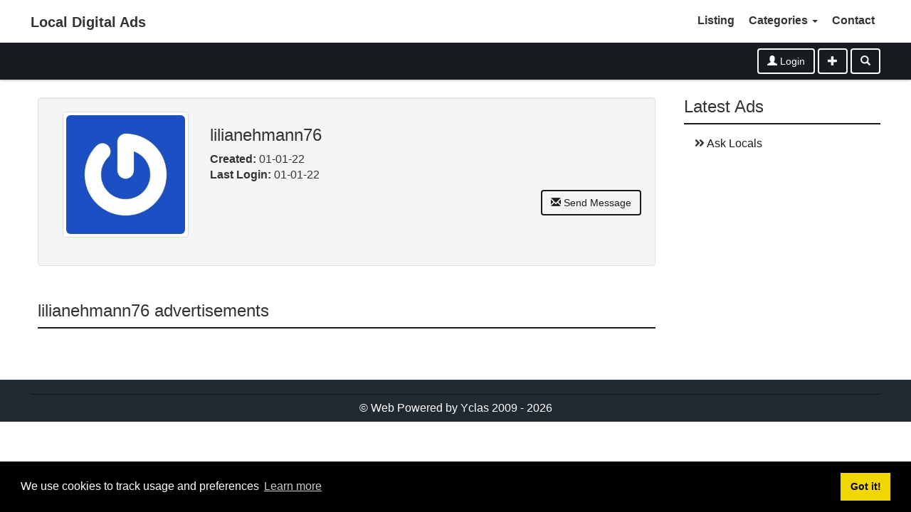

--- FILE ---
content_type: text/html; charset=utf-8
request_url: https://www.loclz.in/user/lilianehmann76
body_size: 3933
content:
<!doctype html>
<!--[if lt IE 7]> <html class="no-js ie6 oldie" lang="en"> <![endif]-->
<!--[if IE 7]>    <html class="no-js ie7 oldie" lang="en"> <![endif]-->
<!--[if IE 8]>    <html class="no-js ie8 oldie" lang="en"> <![endif]-->
<!--[if gt IE 8]><!--> <html class="no-js" lang="en"> <!--<![endif]-->
<head>
<meta charset="utf-8">

<title>User Profile - lilianehmann76 - Local Digital Ads</title>
<meta name="keywords" content="profile, lilianehmann76" >
<meta name="description" content="User Profile - lilianehmann76" >
<meta name="copyright" content="Yclas 3.8.0" >
<meta name="server_addr" content="185.199.220.65">
<meta name="author" content="yclas.com">
<meta name="application-name" content="Local Digital Ads" data-baseurl="https://www.loclz.in/" data-rtl="">

<meta property="fb:app_id" content="" />
<meta property="fb:pages" content="" />
<meta property="og:title"   content="User Profile - lilianehmann76 - Local Digital Ads"/>
<meta property="og:type"   content="website"/>
<meta property="og:description"   content="User Profile - lilianehmann76"/>
<meta property="og:url"     content="https://www.loclz.in/user/lilianehmann76"/>
<meta property="og:site_name" content="Local Digital Ads"/>

<meta name="twitter:card" content="summary" />
<meta name="twitter:site" content="Local Digital Ads" />
<meta name="twitter:title" content="User Profile - lilianehmann76 - Local Digital Ads" />
<meta name="twitter:description" content="User Profile - lilianehmann76" />
<meta name="twitter:image:alt" content="User Profile - lilianehmann76 - Local Digital Ads" />


  <link rel="alternate" type="application/atom+xml" title="RSS Profile - lilianehmann76" href="https://www.loclz.in/user/lilianehmann76.xml" />
  <link rel="alternate" type="application/atom+xml" title="RSS Local Digital Ads" href="https://www.loclz.in/rss.xml" />




<link rel="shortcut icon" href="https://www.loclz.in/images/favicon.ico">
<link rel="manifest" href="/manifest.json">
    <!-- Le HTML5 shim, for IE6-8 support of HTML elements -->
    <!--[if lt IE 9]>
      <script type="text/javascript" src="//cdn.jsdelivr.net/html5shiv/3.7.2/html5shiv.min.js"></script>
    <![endif]-->
    <link type="text/css" href="https://cdn.jsdelivr.net/npm/bootstrap@3.4.0/dist/css/bootstrap.min.css" rel="stylesheet" media="screen" /><link type="text/css" href="https://use.fontawesome.com/releases/v5.9.0/css/all.css" rel="stylesheet" media="screen" /><link type="text/css" href="https://use.fontawesome.com/releases/v5.9.0/css/v4-shims.css" rel="stylesheet" media="screen" /><link type="text/css" href="https://cdn.jsdelivr.net/bootstrap.datepicker/0.1/css/datepicker.css" rel="stylesheet" media="screen" /><link type="text/css" href="https://cdn.jsdelivr.net/select2/4.0.3/css/select2.min.css" rel="stylesheet" media="screen" /><link type="text/css" href="https://www.loclz.in/themes/basecamp_free/css/blueimp-gallery.min.css" rel="stylesheet" media="screen" /><link type="text/css" href="https://www.loclz.in/themes/default/css/slider.css" rel="stylesheet" media="screen" /><link type="text/css" href="https://www.loclz.in/themes/basecamp_free/css/styles.css?v=3.8.0" rel="stylesheet" media="screen" /><link type="text/css" href="https://cdnjs.cloudflare.com/ajax/libs/cookieconsent2/3.1.0/cookieconsent.min.css" rel="stylesheet" media="screen" /><link type="text/css" href="https://www.loclz.in/themes/default/css/adi.js/jquery.adi.css" rel="stylesheet" media="screen" />                <style type="text/css">
            </style>
</head>
<body data-spy="scroll" data-target=".subnav" data-offset="100">

<!-- HEADER -->
<div class="site_header not_fixed">
<!-- MAIN NAV -->
	<div class="container navbar-inverse">
		<div class="navbar-header">
			<a class="navbar-brand logo " href="https://www.loclz.in/" title="Local Digital Ads" alt="Local Digital Ads">
                <h1>Local Digital Ads</h1>
            </a>

            
			<div class="collapse navbar-collapse navbar-right" id="mobile-menu-panel">
				<ul class="nav navbar-nav">
											<li title="list" class=" " >
    <a  href="https://www.loclz.in/all">
                    <i class=""></i>
                Listing    </a>
</li>						<li class="dropdown">
							<a href="#" class="dropdown-toggle" data-toggle="dropdown">Categories <b class="caret"></b></a>
	                        <ul class="dropdown-menu">
	                            	                                	                                    <li class="dropdown-submenu">
	                                        <a tabindex="-1" title="digital-card" href="https://www.loclz.in/digital-card">
	                                            Digital Card	                                        </a>
	                                        	                                            	                                                	                                            	                                            	                                        	                                    </li>
	                                	                            	                        </ul>
						</li>
																														<li title="contact" class=" " >
    <a  href="https://www.loclz.in/contact.html">
                    <i class=""></i>
                Contact    </a>
</li>									</ul>
			</div>
		</div>
	</div>
<!-- // MAIN NAV -->

<!-- TOOL BAR -->
<div class="head_tool_bar">
	<div class="container">
		<div class="row">
			<div class="col-xs-12">
				<div class="navbar-btn text-right">
						<a class="btn btn-base-light" data-toggle="modal" href="https://www.loclz.in/oc-panel/auth/login#login-modal">
		<i class="glyphicon glyphicon-user"></i> Login	</a>
											<a class="btn btn-base-light" href="https://www.loclz.in/publish-new.html">
							<i class="glyphicon glyphicon-plus glyphicon"></i>
						</a>
										<button class="btn btn-base-light" type="button" data-toggle="collapse" data-target="#toolSearch" aria-expanded="false" aria-controls="toolSearch">
						<i class="glyphicon glyphicon-search glyphicon"></i>
					</button>
				</div>
			</div>
		</div>
	</div>
</div>
<!-- // TOOL BAR -->

<!-- HIDDEN SEARCH BAR -->
<div class="collapse clearfix" id="toolSearch">
	<div class="tool_bar_search">
		<div class="container">
			<div class="row">
									<form action="https://www.loclz.in/search.html" method="GET" accept-charset="utf-8" class="">					<div class="tool_bar_search_input">
						<div class="input-group col-md-12">
							<input type="text" class="search-query form-control" name="search" placeholder="Search"  />
							<span class="input-group-btn"><button action="https://www.loclz.in/search.html" type="submit" name="submit" class="btn btn-default">Search</button></span>
						</div>
					</div>
					</form>							</div>
		</div>
	</div>
</div>
<!-- // HIDDEN SEARCH BAR -->

<!-- Breadcrumbs -->
<!-- // Breadcrumbs -->

</div>
<!-- // HEADER -->


	<!-- POP UP MODALS - LOGIN - REGISTER - FORGOT PASS -->
	<div id="login-modal" class="modal fade">
		<div class="modal-dialog">
			<div class="modal-content">
				<div class="modal-header">
					<a class="close" data-dismiss="modal" >&times;</a>
					<h3 class="modal-title">Login</h3>
				</div>
					<form class="auth" method="post" action="https://www.loclz.in/oc-panel/auth/login">         
	<div class="modal-body">
				<div class="form-group clearfix">
			<label class="col-xs-12 control-label">Email</label>
			<div class="col-xs-12">
				<input class="form-control" type="text" name="email" tabindex="1" placeholder="Email">
			</div>
		</div>
		<div class="form-group clearfix">
			<label class="col-xs-12 control-label">
				Password (<small><a data-toggle="modal" data-dismiss="modal" tabindex="-1" href="https://www.loclz.in/oc-panel/auth/forgot#forgot-modal">Forgot password?</a></small>)
			</label>
			<div class="col-xs-12">
				<input class="form-control" type="password" name="password" tabindex="2" placeholder="Password">
				<div class="checkbox">
					<label>
						<input type="checkbox" name="remember" tabindex="2" checked="checked">Remember me					</label>
				</div>
			</div>
		</div>
	</div>
	<div class="modal-foot-controls clearfix">
        <ul class="list-inline">
            <li>
                <button type="submit" class="btn btn-base-dark log-btn">
                    Login                </button>
            </li>
            <li>
                Don’t Have an Account?                <a data-toggle="modal" data-dismiss="modal" href="https://www.loclz.in/oc-panel/auth/register#register-modal">
                    Register                </a>
            </li>
        </ul>
	</div>
	<input type="hidden" name="auth_redirect" value="https://www.loclz.in/user/lilianehmann76" />	<input type="hidden" name="csrf_login" value="jUXjk8lAfQAxPJmLRgeIeh" /></form>

			</div>
		</div>
	</div>
	<div id="forgot-modal" class="modal fade">
		<div class="modal-dialog">
			<div class="modal-content">
				<div class="modal-header">
					<a class="close" data-dismiss="modal" >&times;</a>
					<h3 class="modal-title">Forgot password</h3>
				</div>
					<form class="auth"  method="post" action="https://www.loclz.in/oc-panel/auth/forgot">         
	<div class="modal-body">         
				<div class="form-group clearfix">
			<label class="col-xs-12 control-label">Email</label>
			<div class="col-xs-12">
				<input class="form-control" type="text" name="email" placeholder="Email">
			</div>
		</div>
	</div>
	<div class="modal-foot-controls clearfix">
		<ul class="list-inline">
            <li>
                <button type="submit" class="btn btn-base-dark">Send</button>
            </li>
            <li>
                Don’t Have an Account?                <a data-toggle="modal" data-dismiss="modal" href="https://www.loclz.in/oc-panel/auth/register#register-modal">
                    Register                </a>
            </li>
        </ul>
	</div>
	<input type="hidden" name="csrf_forgot" value="clVb8AXKnabdVb3oCtDGVgZnQ" /></form>			</div>
		</div>
	</div>
	<div id="register-modal" class="modal fade">
		<div class="modal-dialog">
			<div class="modal-content">
				<div class="modal-header">
					<a class="close" data-dismiss="modal" >&times;</a>
					<h3 class="modal-title">Register</h3>
				</div>
					
<form class="register"  method="post" action="https://www.loclz.in/oc-panel/auth/register">         
	<div class="modal-body">
				<div class="form-group clearfix">
			<label class="col-xs-12 control-label">Name</label>
			<div class="col-xs-12">
				<input class="form-control" type="text" name="name" value="" placeholder="Name">
			</div>
		</div>
		<div class="form-group clearfix">
			<label class="col-xs-12 control-label">Email</label>
			<div class="col-xs-12">
				<input
					class="form-control" 
					type="text" 
					name="email" 
					value="" 
					placeholder="Email" 
					data-domain='' 
					data-error="Email must contain a valid email domain"
				>
			</div>
		</div>
		<div class="form-group clearfix">
			<label class="col-xs-12 control-label">New password</label>
			<div class="col-xs-12 col-sm-8">
				<input id="register_password" class="form-control" type="password" name="password1" placeholder="Password">
			</div>
		</div>
		<div class="form-group clearfix">
			<label class="col-xs-12 control-label">Repeat password</label>
			<div class="col-xs-12 col-sm-8">
				<input class="form-control" type="password" name="password2" placeholder="Password">
				<p class="help-block">
					Type your password twice				</p>
			</div>
		</div>
			        <div class="form-group">
	            <div class="col-xs-12 col-sm-8">
	                <div class="checkbox">
	                    <label>
	                        <input type="checkbox" required name="tos" id="tos"/> 
	                        <a target="_blank" href="https://www.loclz.in/terms-and-condition.html"> Terms of service</a>
	                    </label>
	                </div>
	            </div>
	        </div>
	    		<div class="form-group clearfix">
					</div>
	</div>
	<div class="modal-foot-controls clearfix">
        <ul class="list-inline">
            <li>
                <button type="submit" class="btn btn-base-dark">Register</button>
            </li>
            <li>
                Already Have an Account?                <a data-dismiss="modal" data-toggle="modal"  href="https://www.loclz.in/oc-panel/auth/login#login-modal">
                    Login                </a>
            </li>
        </ul>
	</div>
	<input type="hidden" name="auth_redirect" value="https://www.loclz.in/user/lilianehmann76" />	<input type="hidden" name="csrf_register" value="WUxyAQQODx5LSVGOahpr0b7" /></form>			</div>
		</div>
	</div>
	<!-- // POP UP MODALS - LOGIN - REGISTER - FORGOT PASS -->
<div id="content" class="container-fluid">
	<div class="row">
		<div class="container">
					</div>
			
<div class="pad_10tb">
	<div class="container profile-view">
		<div class="row">
			<div class="col-xs-9 pull-left">
				<div class="pad_10">
					<article class="well clearfix">
						<div class="col-sm-3">
												            <div id="gallery">
					                					                    <a href="//www.gravatar.com/avatar/3fad5f413be2136d916be30876838f0b?s=250" class="thumbnail gallery-item " data-gallery>
					                        <img class="img-rounded img-responsive" src="//www.gravatar.com/avatar/3fad5f413be2136d916be30876838f0b?s=250" alt="lilianehmann76">
					                    </a>
					                					            </div>
					            <div id="blueimp-gallery" class="blueimp-gallery blueimp-gallery-controls">
					                <div class="slides"></div>
					                <h3 class="title"></h3>
					                <a class="prev">‹</a>
					                <a class="next">›</a>
					                <a class="close">×</a>
					                <a class="play-pause"></a>
					                <ol class="indicator"></ol>
					            </div>
					        						</div>
						<div class="col-sm-9">
							<h3>lilianehmann76</h3>
								<p></p>
								<p>
									<ul class="list-unstyled">
									<li><strong>Created:</strong> 01-01-22</li>
																			<li><strong>Last Login:</strong> 01-01-22</li>
																		</ul>
								</p>
						</div>

						<!-- Popup contact form -->
						<p class="text-right">
													<a class="btn btn-base-dark" data-toggle="modal" data-dismiss="modal" href="https://www.loclz.in/oc-panel/auth/login#login-modal">
								<i class="glyphicon glyphicon-envelope"></i>
								Send Message							</a>
												<div id="contact-modal" class="modal fade">
							<div class="modal-dialog">
								<div class="modal-content">
									<div class="modal-header">
										 <a class="close" data-dismiss="modal" aria-hidden="true">&times;</a>
										<h3>Contact</h3>
									</div>
									<form action="https://www.loclz.in/contact/userprofile_contact/285" method="post" accept-charset="utf-8" class="clean_form" enctype="multipart/form-data">									<div class="modal-body">
																					<fieldset>
																									<dl class="form-group">
														<dt><label class="control-label" for="name">Name</label></dt>
														<dd><input type="text" id="name" name="name" class="form-control" placeholder="Name" required="required" /></dd>
													</dl>
													<dl class="form-group">
													   <dt> <label class="control-label" for="email">Email</label></dt>
														<dd><input type="email" id="email" name="email" class="form-control" placeholder="Email" required="required" /></dd>
													</dl>
																																				<dl class="form-group">
													<dt><label class="control-label" for="message">Message</label></dt>
													<dd><textarea id="message" name="message" cols="50" rows="4" class="form-control" placeholder="Message" required="required"></textarea></dd>
												</dl>
																							</fieldset>
									</div>
									<div class="modal-footer text-center">
										<button action="https://www.loclz.in/contact/userprofile_contact/285" type="submit" class="btn btn-success">Send Message</button>									</div>
									</form>								</div>
							</div>
						</div>
						</p>
				        					</article>
				</div>

									<div class="pad_10">
						<div class="page-header">
							<h3>lilianehmann76  advertisements</h3>
						</div>
						
						<div class="ad_listings">
							<ul class="ad_list list clearfix">
														</ul>
							<br>
							<div class="text-center">
															</div>
						</div>
					</div>
							</div>

			
<div class="col-md-3"> 
			<div class="panel panel-sidebar Widget_Ads">
			
    <div class="panel-heading">
        <h3 class="panel-title">Latest Ads</h3>
    </div>

<div class="panel-body">
    <ul class="list-unstyled">
                    <li>
                <i class="fa fa-angle-double-right"></i> <a href="https://www.loclz.in/digital-card/ask-locals.html" title="Ask Locals">
                    Ask Locals                </a>
            </li>
            </ul>
</div>		</div>
	</div>        </div>
	</div>
</div>
	</div>
</div>

<footer>
	<div class="container">
		<div class="row footer-widgets">
					</div>

		<div class="main-footer-content">
						<!-- IMPORTANT! This is the license for the Open Classifieds software, do not remove!-->
				<p class="ocLicence text-center">&copy;
									Web Powered by <a href="https://yclas.com?utm_source=https://www.loclz.in/&utm_medium=oc_footer&utm_campaign=2026-01-23" title="Best PHP Script Classifieds Software">Yclas</a>
					2009 - 2026								</p>
			<!-- IMPORTANT! This is the license for the Open Classifieds software, do not remove!-->

					</div>
	</div>
</footer><script type="text/javascript" src="https://cdn.jsdelivr.net/combine/npm/jquery@1.12.4,npm/bootstrap@3.4.0/dist/js/bootstrap.min.js,npm/select2@4.0.3,npm/holderjs@2.9.3,npm/jquery-validation@1.15.0"></script><script type="text/javascript" src="https://www.loclz.in/themes/default/js/jquery.blueimp-gallery.min.js"></script><script type="text/javascript" src="https://www.loclz.in/jslocalization/select2"></script><script type="text/javascript" src="https://www.loclz.in/jslocalization/validate"></script><script type="text/javascript" src="https://www.loclz.in/themes/default/js/bootstrap-slider.js"></script><script type="text/javascript" src="https://www.loclz.in/themes/default/js/favico.min.js"></script><script type="text/javascript" src="https://www.loclz.in/themes/default/js/curry.js"></script><script type="text/javascript" src="https://www.loclz.in/themes/default/js/bootstrap-datepicker.js"></script><script type="text/javascript" src="https://www.loclz.in/themes/basecamp_free/js/default.init.js?v=3.8.0"></script><script type="text/javascript" src="https://www.loclz.in/themes/basecamp_free/js/theme.init.js?v=3.8.0"></script><script type="text/javascript" src="https://www.loclz.in/themes/default/js/advertisement.js"></script><script type="text/javascript" src="https://www.loclz.in/themes/default/js/jquery.adi.js"></script><script type="text/javascript" src="https://cdnjs.cloudflare.com/ajax/libs/cookieconsent2/3.1.0/cookieconsent.min.js"></script><script type="text/javascript" src="https://www.loclz.in/jslocalization/cookieconsent"></script><script type="text/javascript" src="https://www.loclz.in/jslocalization/adi"></script></body>
</html>


--- FILE ---
content_type: text/css
request_url: https://www.loclz.in/themes/default/css/adi.js/jquery.adi.css
body_size: 234
content:
/* Adi.js CSS ====== */

.jquery-adi {
    display: none;
    position: fixed;
    top: 0;
    left: 0;
    width: 100%;
    height: 100%;
    text-align: center;
    font-family: Helvetica Neue, Helvetica, Arial, sans-serif;
    background: rgba(0, 0, 0, .7);
    z-index: 999999;
}

.jquery-adi_content {
    position: absolute;
    top: 50%;
    left: 50%;
    width: 320px;
    padding: 30px 40px;
    background: #ffffff;
    border-radius: 10px;
    box-shadow: 0 10px 30px rgba(0, 0, 0, 0.3);
    margin-left: -160px;
    box-sizing: border-box;
}

.jquery-adi_content h2,
.jquery-adi_content p,
.jquery-adi_content button {
    padding: 0;
    margin: 0;
}

.jquery-adi_content button {
    position: absolute;
    right: -15px;
    top: -15px;
    border: 0;
    outline: 0;
    width: 30px;
    height: 30px;
    border-radius: 50%;
    background-color: #d5d5d5;
    background-image: url('icn_close.png');
    background-repeat: no-repeat;
    background-position: 0 0;
    box-shadow: -2px 2px 8px rgba(148, 146, 145, 0.3);
}

.jquery-adi_content h2 {
    color: #e76e65;
    font-size: 22px;
    font-weight: bold;
}

.jquery-adi_content h2:before {
    content: "";
    width: 80px;
    height: 80px;
    background-color: #e76e65;
    background-image: url('icn_danger.png');
    background-position: 0 0;
    background-repeat: no-repeat;
    display: block;
    margin: 0 auto 30px;
    border-radius: 50%;
}

.jquery-adi_content p {
    font-size: 14px;
    color: #989898;
    line-height: 1.4;
    margin: 10px 0;
}


/* Dark Theme ====== */

.jquery-adi.dark .jquery-adi_content {
    background: #1F1F1F;
}

.jquery-adi.dark .jquery-adi_content h2 {
    color: #FF4335;
}

.jquery-adi.dark .jquery-adi_content h2:before {
	background-color: #FF4335;
	background-position: bottom center;
}

.jquery-adi.dark .jquery-adi_content p {
    color: #ffffff;
}

.jquery-adi.dark .jquery-adi_content button {
	background-color: #ffffff;
	background-position: bottom left;
}


--- FILE ---
content_type: application/javascript
request_url: https://www.loclz.in/themes/default/js/advertisement.js
body_size: -262
content:
jQuery.adblock = false;


--- FILE ---
content_type: application/javascript
request_url: https://www.loclz.in/jslocalization/cookieconsent
body_size: -62
content:
 window.addEventListener("load", function(){
                                window.cookieconsent.initialise({
                                "palette": {
                                    "popup": {
                                    "background": "#000"
                                    },
                                    "button": {
                                    "background": "#f1d600"
                                    }
                                },
                                "content": {
                                    "message": "We use cookies to track usage and preferences",
                                    "dismiss": "Got it!",
                                    "link": "Learn more"
                                }
                                })});

--- FILE ---
content_type: application/javascript
request_url: https://www.loclz.in/themes/basecamp_free/js/theme.init.js?v=3.8.0
body_size: 490
content:
$(function(){

    //sceditor for validation, updates iframe on submit
    $("button[name=submit]").click(function(){
        $("textarea[name=description]").data("sceditor").updateOriginal();
    });

    //select2 enable/disable
    $('select').select2({
        "language": "es"
    });
    $('select').each(function(){
        if($(this).hasClass('disable-select2')){
            $(this).select2('destroy');
        }
    });
    // Fixes select2 on bootstrap modals and iOS devices
    $('#register-modal select').each(function(){
        if (/iPad|iPhone|iPod/.test(navigator.userAgent) && !window.MSStream)
        {
            $(this).select2('destroy');
        }
    });
    //select2 responsive width
    $(window).on('resize', function() {
        $('select').each(function(){
            var width = $(this).parent().width();
            $(this).siblings('.select2-container').css({'width':width});
        });
    }).trigger('resize');

    $('input, select, textarea, .btn').tooltip();

    //datepicker in case date field exists
    if($('.cf_date_fields').length != 0){
        $('.cf_date_fields').datepicker({
            autoclose: true
        });}

	$('.tips').popover();

	$('.slider_subscribe').slider();

    $('.radio > input:checked').parentsUntil('div .accordion').addClass('in');

    $(window).load(function(){
        $('#accept_terms_modal').modal('show');
    });

    //list / grit swap
    $('#list').click(function(event){
        $('.ad_griditem').addClass('ad_listitem');
        $('.ad_griditem').removeClass('ad_griditem col-lg-4 col-md-4 col-sm-4 col-xs-12');
        $(this).addClass('active');
        $('#grid').removeClass('active');
        setCookie('list/grid',1,10);
    });

    $('#grid').click(function(event){
        $('.ad_listitem').addClass('ad_griditem col-lg-4 col-md-4 col-sm-4 col-xs-12');
        $('.ad_listitem').removeClass('ad_listitem');
        $(this).addClass('active');
        $('#list').removeClass('active');
        setCookie('list/grid',0,10);
    });

    if(getCookie('list/grid') == 1)
        $("#list").trigger("click");
    else if(getCookie('list/grid') == 0)
        $("#grid").trigger("click");
    else if(getCookie('list/grid') == 2)
        $("#minimal").trigger("click");
    else if(getCookie('list/grid') == null){
        if($('#listgrid').data('default') == 1)
            $("#list").trigger("click");
        else if($('#listgrid').data('default') == 0)
            $("#grid").trigger("click");
        else if($('#listgrid').data('default') == 2)
            $("#minimal").trigger("click");
    }

});

$(function(){
    var maxHeight = 0;
    $(".latest_ads").each(function() {
        if ($(this).outerHeight() > maxHeight) {
            maxHeight = $(this).outerHeight();
        }
    }).height(maxHeight);
});


--- FILE ---
content_type: application/javascript
request_url: https://www.loclz.in/jslocalization/adi
body_size: -89
content:
$(function(){
                    $.adi({
                        theme: "dark",
                        title: "Adblock detected!",
                        content: "We noticed that you may have an Ad Blocker turned on. Please be aware that our site is best experienced with Ad Blockers turned off."
                    });
                });